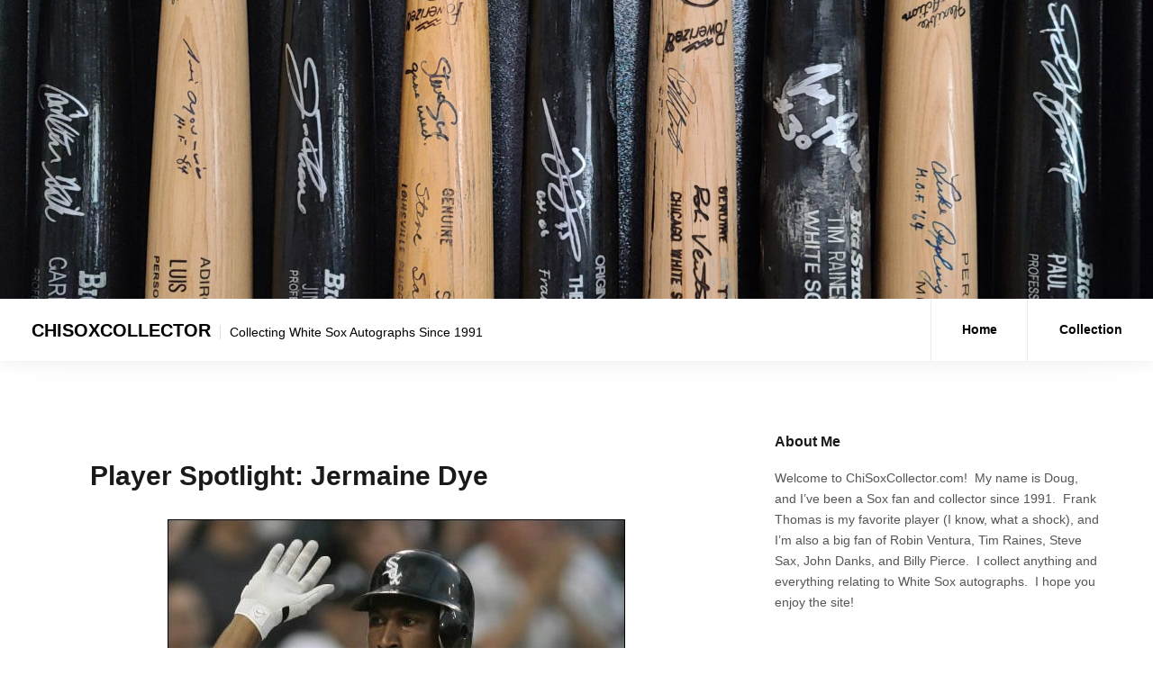

--- FILE ---
content_type: text/html; charset=UTF-8
request_url: http://chisoxcollector.com/jermaine_dye/
body_size: 11029
content:
<!DOCTYPE html>
<html lang="en">
<head>
<meta charset="UTF-8">
<meta name="viewport" content="width=device-width, initial-scale=1">
<link rel="profile" href="http://gmpg.org/xfn/11">

<title>Player Spotlight: Jermaine Dye &#8211; CHISOXCOLLECTOR</title>
<meta name='robots' content='max-image-preview:large' />
<link rel="alternate" type="application/rss+xml" title="CHISOXCOLLECTOR &raquo; Feed" href="http://chisoxcollector.com/feed/" />
<link rel="alternate" type="application/rss+xml" title="CHISOXCOLLECTOR &raquo; Comments Feed" href="http://chisoxcollector.com/comments/feed/" />
<script type="text/javascript">
window._wpemojiSettings = {"baseUrl":"https:\/\/s.w.org\/images\/core\/emoji\/14.0.0\/72x72\/","ext":".png","svgUrl":"https:\/\/s.w.org\/images\/core\/emoji\/14.0.0\/svg\/","svgExt":".svg","source":{"concatemoji":"http:\/\/chisoxcollector.com\/wp-includes\/js\/wp-emoji-release.min.js?ver=6.1.9"}};
/*! This file is auto-generated */
!function(e,a,t){var n,r,o,i=a.createElement("canvas"),p=i.getContext&&i.getContext("2d");function s(e,t){var a=String.fromCharCode,e=(p.clearRect(0,0,i.width,i.height),p.fillText(a.apply(this,e),0,0),i.toDataURL());return p.clearRect(0,0,i.width,i.height),p.fillText(a.apply(this,t),0,0),e===i.toDataURL()}function c(e){var t=a.createElement("script");t.src=e,t.defer=t.type="text/javascript",a.getElementsByTagName("head")[0].appendChild(t)}for(o=Array("flag","emoji"),t.supports={everything:!0,everythingExceptFlag:!0},r=0;r<o.length;r++)t.supports[o[r]]=function(e){if(p&&p.fillText)switch(p.textBaseline="top",p.font="600 32px Arial",e){case"flag":return s([127987,65039,8205,9895,65039],[127987,65039,8203,9895,65039])?!1:!s([55356,56826,55356,56819],[55356,56826,8203,55356,56819])&&!s([55356,57332,56128,56423,56128,56418,56128,56421,56128,56430,56128,56423,56128,56447],[55356,57332,8203,56128,56423,8203,56128,56418,8203,56128,56421,8203,56128,56430,8203,56128,56423,8203,56128,56447]);case"emoji":return!s([129777,127995,8205,129778,127999],[129777,127995,8203,129778,127999])}return!1}(o[r]),t.supports.everything=t.supports.everything&&t.supports[o[r]],"flag"!==o[r]&&(t.supports.everythingExceptFlag=t.supports.everythingExceptFlag&&t.supports[o[r]]);t.supports.everythingExceptFlag=t.supports.everythingExceptFlag&&!t.supports.flag,t.DOMReady=!1,t.readyCallback=function(){t.DOMReady=!0},t.supports.everything||(n=function(){t.readyCallback()},a.addEventListener?(a.addEventListener("DOMContentLoaded",n,!1),e.addEventListener("load",n,!1)):(e.attachEvent("onload",n),a.attachEvent("onreadystatechange",function(){"complete"===a.readyState&&t.readyCallback()})),(e=t.source||{}).concatemoji?c(e.concatemoji):e.wpemoji&&e.twemoji&&(c(e.twemoji),c(e.wpemoji)))}(window,document,window._wpemojiSettings);
</script>
<style type="text/css">
img.wp-smiley,
img.emoji {
	display: inline !important;
	border: none !important;
	box-shadow: none !important;
	height: 1em !important;
	width: 1em !important;
	margin: 0 0.07em !important;
	vertical-align: -0.1em !important;
	background: none !important;
	padding: 0 !important;
}
</style>
	<link rel='stylesheet' id='wp-block-library-css' href='http://chisoxcollector.com/wp-includes/css/dist/block-library/style.min.css?ver=6.1.9' type='text/css' media='all' />
<link rel='stylesheet' id='classic-theme-styles-css' href='http://chisoxcollector.com/wp-includes/css/classic-themes.min.css?ver=1' type='text/css' media='all' />
<style id='global-styles-inline-css' type='text/css'>
body{--wp--preset--color--black: #000000;--wp--preset--color--cyan-bluish-gray: #abb8c3;--wp--preset--color--white: #ffffff;--wp--preset--color--pale-pink: #f78da7;--wp--preset--color--vivid-red: #cf2e2e;--wp--preset--color--luminous-vivid-orange: #ff6900;--wp--preset--color--luminous-vivid-amber: #fcb900;--wp--preset--color--light-green-cyan: #7bdcb5;--wp--preset--color--vivid-green-cyan: #00d084;--wp--preset--color--pale-cyan-blue: #8ed1fc;--wp--preset--color--vivid-cyan-blue: #0693e3;--wp--preset--color--vivid-purple: #9b51e0;--wp--preset--gradient--vivid-cyan-blue-to-vivid-purple: linear-gradient(135deg,rgba(6,147,227,1) 0%,rgb(155,81,224) 100%);--wp--preset--gradient--light-green-cyan-to-vivid-green-cyan: linear-gradient(135deg,rgb(122,220,180) 0%,rgb(0,208,130) 100%);--wp--preset--gradient--luminous-vivid-amber-to-luminous-vivid-orange: linear-gradient(135deg,rgba(252,185,0,1) 0%,rgba(255,105,0,1) 100%);--wp--preset--gradient--luminous-vivid-orange-to-vivid-red: linear-gradient(135deg,rgba(255,105,0,1) 0%,rgb(207,46,46) 100%);--wp--preset--gradient--very-light-gray-to-cyan-bluish-gray: linear-gradient(135deg,rgb(238,238,238) 0%,rgb(169,184,195) 100%);--wp--preset--gradient--cool-to-warm-spectrum: linear-gradient(135deg,rgb(74,234,220) 0%,rgb(151,120,209) 20%,rgb(207,42,186) 40%,rgb(238,44,130) 60%,rgb(251,105,98) 80%,rgb(254,248,76) 100%);--wp--preset--gradient--blush-light-purple: linear-gradient(135deg,rgb(255,206,236) 0%,rgb(152,150,240) 100%);--wp--preset--gradient--blush-bordeaux: linear-gradient(135deg,rgb(254,205,165) 0%,rgb(254,45,45) 50%,rgb(107,0,62) 100%);--wp--preset--gradient--luminous-dusk: linear-gradient(135deg,rgb(255,203,112) 0%,rgb(199,81,192) 50%,rgb(65,88,208) 100%);--wp--preset--gradient--pale-ocean: linear-gradient(135deg,rgb(255,245,203) 0%,rgb(182,227,212) 50%,rgb(51,167,181) 100%);--wp--preset--gradient--electric-grass: linear-gradient(135deg,rgb(202,248,128) 0%,rgb(113,206,126) 100%);--wp--preset--gradient--midnight: linear-gradient(135deg,rgb(2,3,129) 0%,rgb(40,116,252) 100%);--wp--preset--duotone--dark-grayscale: url('#wp-duotone-dark-grayscale');--wp--preset--duotone--grayscale: url('#wp-duotone-grayscale');--wp--preset--duotone--purple-yellow: url('#wp-duotone-purple-yellow');--wp--preset--duotone--blue-red: url('#wp-duotone-blue-red');--wp--preset--duotone--midnight: url('#wp-duotone-midnight');--wp--preset--duotone--magenta-yellow: url('#wp-duotone-magenta-yellow');--wp--preset--duotone--purple-green: url('#wp-duotone-purple-green');--wp--preset--duotone--blue-orange: url('#wp-duotone-blue-orange');--wp--preset--font-size--small: 13px;--wp--preset--font-size--medium: 20px;--wp--preset--font-size--large: 36px;--wp--preset--font-size--x-large: 42px;--wp--preset--spacing--20: 0.44rem;--wp--preset--spacing--30: 0.67rem;--wp--preset--spacing--40: 1rem;--wp--preset--spacing--50: 1.5rem;--wp--preset--spacing--60: 2.25rem;--wp--preset--spacing--70: 3.38rem;--wp--preset--spacing--80: 5.06rem;}:where(.is-layout-flex){gap: 0.5em;}body .is-layout-flow > .alignleft{float: left;margin-inline-start: 0;margin-inline-end: 2em;}body .is-layout-flow > .alignright{float: right;margin-inline-start: 2em;margin-inline-end: 0;}body .is-layout-flow > .aligncenter{margin-left: auto !important;margin-right: auto !important;}body .is-layout-constrained > .alignleft{float: left;margin-inline-start: 0;margin-inline-end: 2em;}body .is-layout-constrained > .alignright{float: right;margin-inline-start: 2em;margin-inline-end: 0;}body .is-layout-constrained > .aligncenter{margin-left: auto !important;margin-right: auto !important;}body .is-layout-constrained > :where(:not(.alignleft):not(.alignright):not(.alignfull)){max-width: var(--wp--style--global--content-size);margin-left: auto !important;margin-right: auto !important;}body .is-layout-constrained > .alignwide{max-width: var(--wp--style--global--wide-size);}body .is-layout-flex{display: flex;}body .is-layout-flex{flex-wrap: wrap;align-items: center;}body .is-layout-flex > *{margin: 0;}:where(.wp-block-columns.is-layout-flex){gap: 2em;}.has-black-color{color: var(--wp--preset--color--black) !important;}.has-cyan-bluish-gray-color{color: var(--wp--preset--color--cyan-bluish-gray) !important;}.has-white-color{color: var(--wp--preset--color--white) !important;}.has-pale-pink-color{color: var(--wp--preset--color--pale-pink) !important;}.has-vivid-red-color{color: var(--wp--preset--color--vivid-red) !important;}.has-luminous-vivid-orange-color{color: var(--wp--preset--color--luminous-vivid-orange) !important;}.has-luminous-vivid-amber-color{color: var(--wp--preset--color--luminous-vivid-amber) !important;}.has-light-green-cyan-color{color: var(--wp--preset--color--light-green-cyan) !important;}.has-vivid-green-cyan-color{color: var(--wp--preset--color--vivid-green-cyan) !important;}.has-pale-cyan-blue-color{color: var(--wp--preset--color--pale-cyan-blue) !important;}.has-vivid-cyan-blue-color{color: var(--wp--preset--color--vivid-cyan-blue) !important;}.has-vivid-purple-color{color: var(--wp--preset--color--vivid-purple) !important;}.has-black-background-color{background-color: var(--wp--preset--color--black) !important;}.has-cyan-bluish-gray-background-color{background-color: var(--wp--preset--color--cyan-bluish-gray) !important;}.has-white-background-color{background-color: var(--wp--preset--color--white) !important;}.has-pale-pink-background-color{background-color: var(--wp--preset--color--pale-pink) !important;}.has-vivid-red-background-color{background-color: var(--wp--preset--color--vivid-red) !important;}.has-luminous-vivid-orange-background-color{background-color: var(--wp--preset--color--luminous-vivid-orange) !important;}.has-luminous-vivid-amber-background-color{background-color: var(--wp--preset--color--luminous-vivid-amber) !important;}.has-light-green-cyan-background-color{background-color: var(--wp--preset--color--light-green-cyan) !important;}.has-vivid-green-cyan-background-color{background-color: var(--wp--preset--color--vivid-green-cyan) !important;}.has-pale-cyan-blue-background-color{background-color: var(--wp--preset--color--pale-cyan-blue) !important;}.has-vivid-cyan-blue-background-color{background-color: var(--wp--preset--color--vivid-cyan-blue) !important;}.has-vivid-purple-background-color{background-color: var(--wp--preset--color--vivid-purple) !important;}.has-black-border-color{border-color: var(--wp--preset--color--black) !important;}.has-cyan-bluish-gray-border-color{border-color: var(--wp--preset--color--cyan-bluish-gray) !important;}.has-white-border-color{border-color: var(--wp--preset--color--white) !important;}.has-pale-pink-border-color{border-color: var(--wp--preset--color--pale-pink) !important;}.has-vivid-red-border-color{border-color: var(--wp--preset--color--vivid-red) !important;}.has-luminous-vivid-orange-border-color{border-color: var(--wp--preset--color--luminous-vivid-orange) !important;}.has-luminous-vivid-amber-border-color{border-color: var(--wp--preset--color--luminous-vivid-amber) !important;}.has-light-green-cyan-border-color{border-color: var(--wp--preset--color--light-green-cyan) !important;}.has-vivid-green-cyan-border-color{border-color: var(--wp--preset--color--vivid-green-cyan) !important;}.has-pale-cyan-blue-border-color{border-color: var(--wp--preset--color--pale-cyan-blue) !important;}.has-vivid-cyan-blue-border-color{border-color: var(--wp--preset--color--vivid-cyan-blue) !important;}.has-vivid-purple-border-color{border-color: var(--wp--preset--color--vivid-purple) !important;}.has-vivid-cyan-blue-to-vivid-purple-gradient-background{background: var(--wp--preset--gradient--vivid-cyan-blue-to-vivid-purple) !important;}.has-light-green-cyan-to-vivid-green-cyan-gradient-background{background: var(--wp--preset--gradient--light-green-cyan-to-vivid-green-cyan) !important;}.has-luminous-vivid-amber-to-luminous-vivid-orange-gradient-background{background: var(--wp--preset--gradient--luminous-vivid-amber-to-luminous-vivid-orange) !important;}.has-luminous-vivid-orange-to-vivid-red-gradient-background{background: var(--wp--preset--gradient--luminous-vivid-orange-to-vivid-red) !important;}.has-very-light-gray-to-cyan-bluish-gray-gradient-background{background: var(--wp--preset--gradient--very-light-gray-to-cyan-bluish-gray) !important;}.has-cool-to-warm-spectrum-gradient-background{background: var(--wp--preset--gradient--cool-to-warm-spectrum) !important;}.has-blush-light-purple-gradient-background{background: var(--wp--preset--gradient--blush-light-purple) !important;}.has-blush-bordeaux-gradient-background{background: var(--wp--preset--gradient--blush-bordeaux) !important;}.has-luminous-dusk-gradient-background{background: var(--wp--preset--gradient--luminous-dusk) !important;}.has-pale-ocean-gradient-background{background: var(--wp--preset--gradient--pale-ocean) !important;}.has-electric-grass-gradient-background{background: var(--wp--preset--gradient--electric-grass) !important;}.has-midnight-gradient-background{background: var(--wp--preset--gradient--midnight) !important;}.has-small-font-size{font-size: var(--wp--preset--font-size--small) !important;}.has-medium-font-size{font-size: var(--wp--preset--font-size--medium) !important;}.has-large-font-size{font-size: var(--wp--preset--font-size--large) !important;}.has-x-large-font-size{font-size: var(--wp--preset--font-size--x-large) !important;}
.wp-block-navigation a:where(:not(.wp-element-button)){color: inherit;}
:where(.wp-block-columns.is-layout-flex){gap: 2em;}
.wp-block-pullquote{font-size: 1.5em;line-height: 1.6;}
</style>
<link rel='stylesheet' id='starlight-style-css' href='http://chisoxcollector.com/wp-content/themes/starlight/assets/dist/css/master.min.css?ver=2019-10-04-00' type='text/css' media='all' />
<link rel='stylesheet' id='tablepress-default-css' href='http://chisoxcollector.com/wp-content/tablepress-combined.min.css?ver=16' type='text/css' media='all' />
<script type='text/javascript' src='http://chisoxcollector.com/wp-includes/js/jquery/jquery.min.js?ver=3.6.1' id='jquery-core-js'></script>
<script type='text/javascript' src='http://chisoxcollector.com/wp-includes/js/jquery/jquery-migrate.min.js?ver=3.3.2' id='jquery-migrate-js'></script>
<link rel="https://api.w.org/" href="http://chisoxcollector.com/wp-json/" /><link rel="alternate" type="application/json" href="http://chisoxcollector.com/wp-json/wp/v2/pages/2089" /><link rel="EditURI" type="application/rsd+xml" title="RSD" href="http://chisoxcollector.com/xmlrpc.php?rsd" />
<link rel="wlwmanifest" type="application/wlwmanifest+xml" href="http://chisoxcollector.com/wp-includes/wlwmanifest.xml" />
<meta name="generator" content="WordPress 6.1.9" />
<link rel="canonical" href="http://chisoxcollector.com/jermaine_dye/" />
<link rel='shortlink' href='http://chisoxcollector.com/?p=2089' />
<link rel="alternate" type="application/json+oembed" href="http://chisoxcollector.com/wp-json/oembed/1.0/embed?url=http%3A%2F%2Fchisoxcollector.com%2Fjermaine_dye%2F" />
<link rel="alternate" type="text/xml+oembed" href="http://chisoxcollector.com/wp-json/oembed/1.0/embed?url=http%3A%2F%2Fchisoxcollector.com%2Fjermaine_dye%2F&#038;format=xml" />
	<style type="text/css">
			.site-title a,
		.site-description,
		.main-navigation .menu-item a,
		.main-navigation .page_item a,
		.main-navigation .menu-item a a,
		.main-navigation .page_item a a,
		.main-navigation .menu-toggle {
			color: #000000;
		}
	
	
	
	
	body {
		background-color: #ffffff;
	}

	.button,
	.entry .read-more,
	.comments-area .form-submit .submit,
	.page-content .read-more,
	.widget_contact_info .confit-phone,
	.entry .sticky-post,
	.page-content .sticky-post,
	.comments-area .logged-in-as,
	.product span.onsale {
		background-color:#a5a5a5;
	}

	a,
	.entry-content a,
	.main-navigation .menu-toggle:hover,
	.main-navigation .menu-item a:hover,
	.sub-menu a:hover {
		color:#a5a5a5;
	}

	.button,
	.entry .read-more,
	.comments-area .form-submit .submit,
	.page-content .read-more,
	.paged .nav-links .nav-next,
	.paged .nav-links .nav-previous,
	.entry.sticky,
	.sticky.page-content {
		border-color: #a5a5a5;
	}

	.bbp_widget_login .bbp-login-form fieldset {
		box-shadow: 0 -5px #a5a5a5;
	}

	@media (max-width: 860px) {
		.widget-area .widget_search {
			background-color: #a5a5a5;
		}
	}

	</style>
	<link rel="icon" href="http://chisoxcollector.com/wp-content/uploads/2020/09/cropped-white-sox-logo-3-32x32.gif" sizes="32x32" />
<link rel="icon" href="http://chisoxcollector.com/wp-content/uploads/2020/09/cropped-white-sox-logo-3-192x192.gif" sizes="192x192" />
<link rel="apple-touch-icon" href="http://chisoxcollector.com/wp-content/uploads/2020/09/cropped-white-sox-logo-3-180x180.gif" />
<meta name="msapplication-TileImage" content="http://chisoxcollector.com/wp-content/uploads/2020/09/cropped-white-sox-logo-3-270x270.gif" />
		<style type="text/css" id="wp-custom-css">
			.container {
    width: 100%;
}

/*Changes the size of caption font*/
figcaption {
    font-size: small;
}

figcaption {
	
  text-align: center;
}
		</style>
		</head>

<body class="page-template-default page page-id-2089 spacing-moderate">
	<svg xmlns="http://www.w3.org/2000/svg" viewBox="0 0 0 0" width="0" height="0" focusable="false" role="none" style="visibility: hidden; position: absolute; left: -9999px; overflow: hidden;" ><defs><filter id="wp-duotone-dark-grayscale"><feColorMatrix color-interpolation-filters="sRGB" type="matrix" values=" .299 .587 .114 0 0 .299 .587 .114 0 0 .299 .587 .114 0 0 .299 .587 .114 0 0 " /><feComponentTransfer color-interpolation-filters="sRGB" ><feFuncR type="table" tableValues="0 0.49803921568627" /><feFuncG type="table" tableValues="0 0.49803921568627" /><feFuncB type="table" tableValues="0 0.49803921568627" /><feFuncA type="table" tableValues="1 1" /></feComponentTransfer><feComposite in2="SourceGraphic" operator="in" /></filter></defs></svg><svg xmlns="http://www.w3.org/2000/svg" viewBox="0 0 0 0" width="0" height="0" focusable="false" role="none" style="visibility: hidden; position: absolute; left: -9999px; overflow: hidden;" ><defs><filter id="wp-duotone-grayscale"><feColorMatrix color-interpolation-filters="sRGB" type="matrix" values=" .299 .587 .114 0 0 .299 .587 .114 0 0 .299 .587 .114 0 0 .299 .587 .114 0 0 " /><feComponentTransfer color-interpolation-filters="sRGB" ><feFuncR type="table" tableValues="0 1" /><feFuncG type="table" tableValues="0 1" /><feFuncB type="table" tableValues="0 1" /><feFuncA type="table" tableValues="1 1" /></feComponentTransfer><feComposite in2="SourceGraphic" operator="in" /></filter></defs></svg><svg xmlns="http://www.w3.org/2000/svg" viewBox="0 0 0 0" width="0" height="0" focusable="false" role="none" style="visibility: hidden; position: absolute; left: -9999px; overflow: hidden;" ><defs><filter id="wp-duotone-purple-yellow"><feColorMatrix color-interpolation-filters="sRGB" type="matrix" values=" .299 .587 .114 0 0 .299 .587 .114 0 0 .299 .587 .114 0 0 .299 .587 .114 0 0 " /><feComponentTransfer color-interpolation-filters="sRGB" ><feFuncR type="table" tableValues="0.54901960784314 0.98823529411765" /><feFuncG type="table" tableValues="0 1" /><feFuncB type="table" tableValues="0.71764705882353 0.25490196078431" /><feFuncA type="table" tableValues="1 1" /></feComponentTransfer><feComposite in2="SourceGraphic" operator="in" /></filter></defs></svg><svg xmlns="http://www.w3.org/2000/svg" viewBox="0 0 0 0" width="0" height="0" focusable="false" role="none" style="visibility: hidden; position: absolute; left: -9999px; overflow: hidden;" ><defs><filter id="wp-duotone-blue-red"><feColorMatrix color-interpolation-filters="sRGB" type="matrix" values=" .299 .587 .114 0 0 .299 .587 .114 0 0 .299 .587 .114 0 0 .299 .587 .114 0 0 " /><feComponentTransfer color-interpolation-filters="sRGB" ><feFuncR type="table" tableValues="0 1" /><feFuncG type="table" tableValues="0 0.27843137254902" /><feFuncB type="table" tableValues="0.5921568627451 0.27843137254902" /><feFuncA type="table" tableValues="1 1" /></feComponentTransfer><feComposite in2="SourceGraphic" operator="in" /></filter></defs></svg><svg xmlns="http://www.w3.org/2000/svg" viewBox="0 0 0 0" width="0" height="0" focusable="false" role="none" style="visibility: hidden; position: absolute; left: -9999px; overflow: hidden;" ><defs><filter id="wp-duotone-midnight"><feColorMatrix color-interpolation-filters="sRGB" type="matrix" values=" .299 .587 .114 0 0 .299 .587 .114 0 0 .299 .587 .114 0 0 .299 .587 .114 0 0 " /><feComponentTransfer color-interpolation-filters="sRGB" ><feFuncR type="table" tableValues="0 0" /><feFuncG type="table" tableValues="0 0.64705882352941" /><feFuncB type="table" tableValues="0 1" /><feFuncA type="table" tableValues="1 1" /></feComponentTransfer><feComposite in2="SourceGraphic" operator="in" /></filter></defs></svg><svg xmlns="http://www.w3.org/2000/svg" viewBox="0 0 0 0" width="0" height="0" focusable="false" role="none" style="visibility: hidden; position: absolute; left: -9999px; overflow: hidden;" ><defs><filter id="wp-duotone-magenta-yellow"><feColorMatrix color-interpolation-filters="sRGB" type="matrix" values=" .299 .587 .114 0 0 .299 .587 .114 0 0 .299 .587 .114 0 0 .299 .587 .114 0 0 " /><feComponentTransfer color-interpolation-filters="sRGB" ><feFuncR type="table" tableValues="0.78039215686275 1" /><feFuncG type="table" tableValues="0 0.94901960784314" /><feFuncB type="table" tableValues="0.35294117647059 0.47058823529412" /><feFuncA type="table" tableValues="1 1" /></feComponentTransfer><feComposite in2="SourceGraphic" operator="in" /></filter></defs></svg><svg xmlns="http://www.w3.org/2000/svg" viewBox="0 0 0 0" width="0" height="0" focusable="false" role="none" style="visibility: hidden; position: absolute; left: -9999px; overflow: hidden;" ><defs><filter id="wp-duotone-purple-green"><feColorMatrix color-interpolation-filters="sRGB" type="matrix" values=" .299 .587 .114 0 0 .299 .587 .114 0 0 .299 .587 .114 0 0 .299 .587 .114 0 0 " /><feComponentTransfer color-interpolation-filters="sRGB" ><feFuncR type="table" tableValues="0.65098039215686 0.40392156862745" /><feFuncG type="table" tableValues="0 1" /><feFuncB type="table" tableValues="0.44705882352941 0.4" /><feFuncA type="table" tableValues="1 1" /></feComponentTransfer><feComposite in2="SourceGraphic" operator="in" /></filter></defs></svg><svg xmlns="http://www.w3.org/2000/svg" viewBox="0 0 0 0" width="0" height="0" focusable="false" role="none" style="visibility: hidden; position: absolute; left: -9999px; overflow: hidden;" ><defs><filter id="wp-duotone-blue-orange"><feColorMatrix color-interpolation-filters="sRGB" type="matrix" values=" .299 .587 .114 0 0 .299 .587 .114 0 0 .299 .587 .114 0 0 .299 .587 .114 0 0 " /><feComponentTransfer color-interpolation-filters="sRGB" ><feFuncR type="table" tableValues="0.098039215686275 1" /><feFuncG type="table" tableValues="0 0.66274509803922" /><feFuncB type="table" tableValues="0.84705882352941 0.41960784313725" /><feFuncA type="table" tableValues="1 1" /></feComponentTransfer><feComposite in2="SourceGraphic" operator="in" /></filter></defs></svg>
<div id="page" class="site">
	<a class="skip-link screen-reader-text" href="#content">Skip to content</a>

	<header id="masthead" class="site-header">

				<div class="header-featured-image responsive-image">
			<img src="http://chisoxcollector.com/wp-content/uploads/2020/09/cropped-bats_banner-scaled-2.jpg" alt="http://chisoxcollector.com/wp-content/uploads/2020/09/cropped-bats_banner-scaled-2.jpg" />
			
			
		</div><!-- /end header-featured-image -->
		
		<div class="site-header-inner">
			<div class="site-branding">
									<p class="site-title"><a href="http://chisoxcollector.com/" rel="home">CHISOXCOLLECTOR</a></p>
									<p class="site-description">Collecting White Sox Autographs Since 1991</p>
							</div><!-- .site-branding -->

			<nav id="site-navigation" class="main-navigation">
			<button aria-label="Menu toggle" class="menu-toggle" aria-controls="primary-menu" aria-expanded="false">
					<i class="fa fa-reorder"></i>
				</button>
				<div class="menu-primary-container">
					<div class="menu-primary-container"><ul id="primary-menu" class="menu"><li id="menu-item-25" class="menu-item menu-item-type-custom menu-item-object-custom menu-item-home menu-item-25"><a href="http://chisoxcollector.com/">Home</a></li>
<li id="menu-item-166" class="menu-item menu-item-type-post_type menu-item-object-page menu-item-166"><a href="http://chisoxcollector.com/collection/">Collection</a></li>
</ul></div>				</div><!-- .menu-primary-container -->
			</nav><!-- #site-navigation -->
		</div><!-- .site-header-inner -->

		
	</header><!-- #site-header -->


	<div id="content" class="site-content">

	<section class="section-fullwidth section-main">
		<div class="row">
			<div class="columns small-12 medium-8">
				<div id="primary" class="content-area">
					<main id="main" class="site-main">

					
<article id="post-2089" class="entry post-2089 page type-page status-publish hentry">
	<div class="entry-padding-area">
		<header class="entry-header">
			<h1 class="entry-title">Player Spotlight: Jermaine Dye</h1>		</header><!-- .entry-header -->

		
		<div class="entry-content">
			
<div class="wp-block-image is-style-default"><figure class="aligncenter size-large"><img decoding="async" width="508" height="595" src="http://chisoxcollector.com/wp-content/uploads/2021/05/dye.jpg" alt="" class="wp-image-2139" srcset="http://chisoxcollector.com/wp-content/uploads/2021/05/dye.jpg 508w, http://chisoxcollector.com/wp-content/uploads/2021/05/dye-256x300.jpg 256w, http://chisoxcollector.com/wp-content/uploads/2021/05/dye-410x480.jpg 410w, http://chisoxcollector.com/wp-content/uploads/2021/05/dye-255x299.jpg 255w" sizes="(max-width: 508px) 100vw, 508px" /></figure></div>



<p>Jermaine Dye played for the White Sox for 5 seasons, totaling 8.5 bWAR.  For the most part, he was good offensively, but his WAR total is dragged down by some pretty bad defense, less than great baserunning and hitting into a lot of double plays.</p>



<p>Offensively, Dye totaled a .278/.344/.525 line, which comes out to a 121 OPS+.  He averaged 33 HR and 92 RBI per season.  All very good numbers.  He was especially good during his All-Star and Silver Slugger winning 2006 season, where he finished 5th in MVP voting.  That year he hit .315/.385/.622 with 44 HR and 120 RBI.  </p>



<p>On the defensive side, he was roughly an average fielder when he came to the Sox.  But things went downhill pretty quickly from there.  His season RField totals went like this: 0, -8, -27, -10, -11.  Even setting aside the absolutely atrocious -27 in 2007, he was costing his team roughly 1 win a year with his poor defense.  Overall, he cost the Sox 56 runs on defense, or about 5.5 wins.  </p>



<p>Once you factor in the -56 runs on defense, -8 runs because of double plays, and another -9 runs due to baserunning, he loses a total of 73 runs.  With his bat he gained 76 runs.  The good and the bad almost exactly cancel each other out, which results in a total of 9 WAR in his 5 seasons with the Sox.  An average player is worth about 2 WAR per season.  Which means Jermaine Dye was basically a league average player during his time on the South Side.</p>



<p>On a more personal note, I never really cared for Dye.  I met him a few times, and he seemed to have absolutely no personality.  One year at Soxfest, I camped out to be first in his autograph line one day.  When he arrived, I said good morning, and asked very politely if he could inscribe &#8220;2005 WS MVP&#8221; on my jersey.  He literally never looked up at me.  He just shook his head no, scribbled his JDy signature, and pushed my jersey back to me.  Other interactions at other events went basically the same way.  And these were paid events, where you expect players to treat you a little bit better.</p>



<p>In any case, Dye was a major part of the 2005 World Series team, and had 5 solid seasons with the Sox.  So I&#8217;ve been collecting him quite a bit, even though I don&#8217;t particularly like him.  I&#8217;ve amassed quite a few items.  About half of these were obtained in person.  The others were through signings and consignments. </p>



<p><strong>Totals:</strong><br>Cards: 29<br>Baseballs: 2<br>8x10s: 5<br>16x20s: 3<br>Mini Helmet: 1<br>Jersey: 1<br>Bats: 2<br>Total: 43</p>



<p></p>



<center>

<a href="http://chisoxcollector.com/images/cards/dye_jermaine_1994_bowman_1
.jpg"><img decoding="async" loading="lazy" src="http://chisoxcollector.com/images/cards/dye_jermaine_1994_bowman_1
.jpg" width="150" height="210"></a>&nbsp; &nbsp; 

<a href="http://chisoxcollector.com/images/cards/dye_jermaine_1994_bowman_2
.jpg"><img decoding="async" loading="lazy" src="http://chisoxcollector.com/images/cards/dye_jermaine_1994_bowman_2
.jpg" width="150" height="210"></a>&nbsp; &nbsp; 

<a href="http://chisoxcollector.com/images/cards/dye_jermaine_1995_classic_5_sport_autographs_1
.jpg"><img decoding="async" loading="lazy" src="http://chisoxcollector.com/images/cards/dye_jermaine_1995_classic_5_sport_autographs_1
.jpg" width="150" height="210"></a>&nbsp; &nbsp; 

<a href="http://chisoxcollector.com/images/cards/dye_jermaine_2005_topps_rookie_cup_1
.jpg"><img decoding="async" loading="lazy" src="http://chisoxcollector.com/images/cards/dye_jermaine_2005_topps_rookie_cup_1
.jpg" width="150" height="210"></a>

<p>

<a href="http://chisoxcollector.com/images/cards/dye_jermaine_2005_white_sox_topps_world_series_champions_1
.jpg"><img decoding="async" loading="lazy" src="http://chisoxcollector.com/images/cards/dye_jermaine_2005_white_sox_topps_world_series_champions_1
.jpg" width="150" height="210"></a>&nbsp; &nbsp; 

<a href="http://chisoxcollector.com/images/cards/dye_jermaine_2005_white_sox_topps_world_series_champions_2
.jpg"><img decoding="async" loading="lazy" src="http://chisoxcollector.com/images/cards/dye_jermaine_2005_white_sox_topps_world_series_champions_2
.jpg" width="150" height="210"></a>&nbsp; &nbsp; 

<a href="http://chisoxcollector.com/images/cards/dye_jermaine_2005_white_sox_topps_world_series_champions_3
.jpg"><img decoding="async" loading="lazy" src="http://chisoxcollector.com/images/cards/dye_jermaine_2005_white_sox_topps_world_series_champions_3
.jpg" width="150" height="210"></a>&nbsp; &nbsp; 

<a href="http://chisoxcollector.com/images/cards/dye_jermaine_2006_a&#038;g_1
.jpg"><img decoding="async" loading="lazy" src="http://chisoxcollector.com/images/cards/dye_jermaine_2006_a&#038;g_1
.jpg" width="150" height="210"></a>&nbsp; &nbsp; 

<p>

<a href="http://chisoxcollector.com/images/cards/dye_jermaine_2006_topps_heritage_1
.jpg"><img decoding="async" loading="lazy" src="http://chisoxcollector.com/images/cards/dye_jermaine_2006_topps_heritage_1
.jpg" width="150" height="210"></a>&nbsp; &nbsp; 

<a href="http://chisoxcollector.com/images/cards/dye_jermaine_2006_turkey_red_1
.jpg"><img decoding="async" loading="lazy" src="http://chisoxcollector.com/images/cards/dye_jermaine_2006_turkey_red_1
.jpg" width="150" height="210"></a>&nbsp; &nbsp; 

<a href="http://chisoxcollector.com/images/cards/dye_jermaine_2006_ud_1
.jpg"><img decoding="async" loading="lazy" src="http://chisoxcollector.com/images/cards/dye_jermaine_2006_ud_1
.jpg" width="150" height="210"></a>&nbsp; &nbsp; 

<a href="http://chisoxcollector.com/images/cards/dye_jermaine_2006_ud_inkredible_1
.jpg"><img decoding="async" loading="lazy" src="http://chisoxcollector.com/images/cards/dye_jermaine_2006_ud_inkredible_1
.jpg" width="150" height="210"></a>

<p>

<a href="http://chisoxcollector.com/images/cards/dye_jermaine_2007_ud_1
.jpg"><img decoding="async" loading="lazy" src="http://chisoxcollector.com/images/cards/dye_jermaine_2007_ud_1
.jpg" width="150" height="210"></a>&nbsp; &nbsp; 

<a href="http://chisoxcollector.com/images/cards/dye_jermaine_2007_ud_3
.jpg"><img decoding="async" loading="lazy" src="http://chisoxcollector.com/images/cards/dye_jermaine_2007_ud_3
.jpg" width="150" height="210"></a>&nbsp; &nbsp; 

<a href="http://chisoxcollector.com/images/cards/dye_jermaine_2008_a&#038;g_1
.jpg"><img decoding="async" loading="lazy" src="http://chisoxcollector.com/images/cards/dye_jermaine_2008_a&#038;g_1
.jpg" width="150" height="210"></a>

<a href="http://chisoxcollector.com/images/cards/dye_jermaine_2008_topps_moments_milestones_autographs_1
.jpg"><img decoding="async" loading="lazy" src="http://chisoxcollector.com/images/cards/dye_jermaine_2008_topps_moments_milestones_autographs_1
.jpg" width="150" height="210"></a>&nbsp; &nbsp; 

<p>

<a href="http://chisoxcollector.com/images/cards/dye_jermaine_2008_ud_1
.jpg"><img decoding="async" loading="lazy" src="http://chisoxcollector.com/images/cards/dye_jermaine_2008_ud_1
.jpg" width="150" height="210"></a>&nbsp; &nbsp; 

<a href="http://chisoxcollector.com/images/cards/dye_jermaine_2009_a&#038;g_1
.jpg"><img decoding="async" loading="lazy" src="http://chisoxcollector.com/images/cards/dye_jermaine_2009_a&#038;g_1
.jpg" width="150" height="210"></a>&nbsp; &nbsp; 

<a href="http://chisoxcollector.com/images/cards/dye_jermaine_2009_ud_1
.jpg"><img decoding="async" loading="lazy" src="http://chisoxcollector.com/images/cards/dye_jermaine_2009_ud_1
.jpg" width="150" height="210"></a>&nbsp; &nbsp; 

<p>

<a href="http://chisoxcollector.com/images/cards/dye_jermaine_2005_topps_heritage_1
.jpg"><img decoding="async" loading="lazy" src="http://chisoxcollector.com/images/cards/dye_jermaine_2005_topps_heritage_1
.jpg" width="210" height="150"></a>&nbsp; &nbsp; 

<a href="http://chisoxcollector.com/images/cards/dye_jermaine_2006_artifacts_autofacts_signatures_1
.jpg"><img decoding="async" loading="lazy" src="http://chisoxcollector.com/images/cards/dye_jermaine_2006_artifacts_autofacts_signatures_1
.jpg" width="210" height="150"></a>&nbsp; &nbsp; 

<a href="http://chisoxcollector.com/images/cards/dye_jermaine_2006_topps_heritage_2
.jpg"><img decoding="async" loading="lazy" src="http://chisoxcollector.com/images/cards/dye_jermaine_2006_topps_heritage_2
.jpg" width="210" height="150"></a>

<p>

<a href="http://chisoxcollector.com/images/cards/dye_jermaine_2007_a&#038;g_1
.jpg"><img decoding="async" loading="lazy" src="http://chisoxcollector.com/images/cards/dye_jermaine_2007_a&#038;g_1
.jpg" width="210" height="150"></a>&nbsp; &nbsp; 

<a href="http://chisoxcollector.com/images/cards/dye_jermaine_2007_ud_2
.jpg"><img decoding="async" loading="lazy" src="http://chisoxcollector.com/images/cards/dye_jermaine_2007_ud_2
.jpg" width="210" height="150"></a>&nbsp; &nbsp; 

<a href="http://chisoxcollector.com/images/cards/dye_jermaine_2009_topps_update_1
.jpg"><img decoding="async" loading="lazy" src="http://chisoxcollector.com/images/cards/dye_jermaine_2009_topps_update_1
.jpg" width="210" height="150"></a>

<p>

<a href="http://chisoxcollector.com/images/cards/dye_jermaine_2006_a&#038;g_mini_1
.jpg"><img decoding="async" loading="lazy" src="http://chisoxcollector.com/images/cards/dye_jermaine_2006_a&#038;g_mini_1
.jpg" width="88" height="161"></a>&nbsp; &nbsp; 

<a href="http://chisoxcollector.com/images/cards/dye_jermaine_2007_a&#038;g_mini_1
.jpg"><img decoding="async" loading="lazy" src="http://chisoxcollector.com/images/cards/dye_jermaine_2007_a&#038;g_mini_1
.jpg" width="161" height="88"></a>&nbsp; &nbsp; 

<a href="http://chisoxcollector.com/images/cards/dye_jermaine_2008_a&#038;g_mini_a&#038;g_back_1
.jpg"><img decoding="async" loading="lazy" src="http://chisoxcollector.com/images/cards/dye_jermaine_2008_a&#038;g_mini_a&#038;g_back_1
.jpg" width="88" height="161"></a>&nbsp; &nbsp; 

<a href="http://chisoxcollector.com/images/cards/dye_jermaine_2009_a&#038;g_mini_1
.jpg"><img decoding="async" loading="lazy" src="http://chisoxcollector.com/images/cards/dye_jermaine_2009_a&#038;g_mini_1
.jpg" width="88" height="161"></a>

<p>

<a href="http://chisoxcollector.com/images/baseballs/dye_jermaine_1
.jpg"><img decoding="async" loading="lazy" src="http://chisoxcollector.com/images/baseballs/dye_jermaine_1
.jpg" width="250" height="250"></a>&nbsp; &nbsp; 

<a href="http://chisoxcollector.com/images/baseballs/dye_jermaine_asg_1
.jpg"><img decoding="async" loading="lazy" src="http://chisoxcollector.com/images/baseballs/dye_jermaine_asg_1
.jpg" width="250" height="250"></a>&nbsp; &nbsp; 

<p>

<a href="http://chisoxcollector.com/images/8x10s/dye_jermaine_2
.jpg"><img decoding="async" loading="lazy" src="http://chisoxcollector.com/images/8x10s/dye_jermaine_2
.jpg" width="200" height="250"></a>&nbsp; &nbsp; 

<a href="http://chisoxcollector.com/images/8x10s/dye_jermaine_3
.jpg"><img decoding="async" loading="lazy" src="http://chisoxcollector.com/images/8x10s/dye_jermaine_3
.jpg" width="200" height="250"></a>&nbsp; &nbsp; 

<a href="http://chisoxcollector.com/images/8x10s/dye_jermaine_4
.jpg"><img decoding="async" loading="lazy" src="http://chisoxcollector.com/images/8x10s/dye_jermaine_4
.jpg" width="200" height="250"></a>

<p>

<a href="http://chisoxcollector.com/images/8x10s/dye_jermaine_5
.jpg"><img decoding="async" loading="lazy" src="http://chisoxcollector.com/images/8x10s/dye_jermaine_5
.jpg" width="250" height="200"></a>&nbsp; &nbsp; 

<a href="http://chisoxcollector.com/images/8x10s/dye_jermaine_1
.jpg"><img decoding="async" loading="lazy" src="http://chisoxcollector.com/images/8x10s/dye_jermaine_1
.jpg" width="250" height="200"></a>&nbsp; &nbsp; 

<p>

<a href="http://chisoxcollector.com/images/large_photos/dye_jermaine_1
.jpg"><img decoding="async" loading="lazy" src="http://chisoxcollector.com/images/large_photos/dye_jermaine_1
.jpg" width="313" height="250"></a>&nbsp; &nbsp; 

<a href="http://chisoxcollector.com/images/large_photos/dye_jermaine_3
.jpg"><img decoding="async" loading="lazy" src="http://chisoxcollector.com/images/large_photos/dye_jermaine_3
.jpg" width="313" height="250"></a>&nbsp; &nbsp; 

<p>

<a href="http://chisoxcollector.com/images/large_photos/dye_jermaine_2
.jpg"><img decoding="async" loading="lazy" src="http://chisoxcollector.com/images/large_photos/dye_jermaine_2
.jpg" width="300" height="372"></a>&nbsp; &nbsp; 

<a href="http://chisoxcollector.com/images/mini_helmets/dye_jermaine_1
.jpg"><img decoding="async" loading="lazy" src="http://chisoxcollector.com/images/mini_helmets/dye_jermaine_1
.jpg" width="300" height="336"></a>&nbsp; &nbsp; 

<p>

<a href="http://chisoxcollector.com/images/jerseys/dye_jermaine_1
.jpg"><img decoding="async" loading="lazy" src="http://chisoxcollector.com/images/jerseys/dye_jermaine_1
.jpg" width="400" height="552"></a>&nbsp; &nbsp; 

<p>

<a href="http://chisoxcollector.com/images/bats/dye_jermaine
.jpg"><img decoding="async" loading="lazy" src="http://chisoxcollector.com/images/bats/dye_jermaine
.jpg" width="800" height="73"></a>&nbsp; &nbsp; 

<br>

<a href="http://chisoxcollector.com/images/bats/dye_jermaine_2
.jpg"><img decoding="async" loading="lazy" src="http://chisoxcollector.com/images/bats/dye_jermaine_2
.jpg" width="800" height="73"></a>

<p>


</center>
		</div><!-- .entry-content -->

		<footer class="entry-footer">
					</footer><!-- .entry-footer -->
	</div>
</article><!-- #post-## -->

					</main><!-- #main -->
				</div><!-- #primary -->
			</div><!-- .columns medium-8 -->
			<div class="columns small-12 medium-4">
				
<aside id="secondary" class="widget-area" role="complementary">
	<section id="text-2" class="widget widget_text"><h2 class="widget-title">About Me</h2>			<div class="textwidget"><p>Welcome to ChiSoxCollector.com!  My name is Doug, and I&#8217;ve been a Sox fan and collector since 1991.  Frank Thomas is my favorite player (I know, what a shock), and I&#8217;m also a big fan of Robin Ventura, Tim Raines, Steve Sax, John Danks, and Billy Pierce.  I collect anything and everything relating to White Sox autographs.  I hope you enjoy the site!</p>
</div>
		</section><section id="search-4" class="widget widget_search"><form role="search" method="get" class="search-form" action="http://chisoxcollector.com/">
				<label>
					<span class="screen-reader-text">Search for:</span>
					<input type="search" class="search-field" placeholder="Search &hellip;" value="" name="s" />
				</label>
				<input type="submit" class="search-submit" value="Search" />
			</form></section><section id="custom_html-7" class="widget_text widget widget_custom_html"><h2 class="widget-title">Collection Links</h2><div class="textwidget custom-html-widget"><a href="chisoxcollector.com/8x10s_ak">8x10 Photos</a><br>

<a href="chisoxcollector.com/cards_af">Baseball Cards</a><br>

<a href="chisoxcollector.com/bats">Baseball Bats</a><br>

<a href="chisoxcollector.com/baseballs">Baseballs</a><br>

<a href="chisoxcollector.com/figurines_plates">Figurines & Plates</a><br>

<a href="chisoxcollector.com/framed_displays">Framed Displays</a><br>

<a href="chisoxcollector.com/paper">Index Cards & Cuts</a><br>

<a href="chisoxcollector.com/jerseys">Jerseys</a><br>

<a href="chisoxcollector.com/large_photos">Large Photos & Posters</a><br>

<a href="chisoxcollector.com/magazines">Magazines</a><br>

<a href="chisoxcollector.com/mini_helmets">Mini Helmets</a><br>

<a href="chisoxcollector.com/misc">Miscellaneous Other Items</a><br>

<a href="chisoxcollector.com/small_photos">Postcards & Small Photos</a><br></div></section><section id="custom_html-11" class="widget_text widget widget_custom_html"><h2 class="widget-title">Wantlist</h2><div class="textwidget custom-html-widget"><a href="chisoxcollector.com/wantlist_cards">Cards</a><br></div></section><section id="custom_html-15" class="widget_text widget widget_custom_html"><h2 class="widget-title">Set Projects</h2><div class="textwidget custom-html-widget"><a href="chisoxcollector.com/sp_ud">Upper Deck</a><br>

<a href="chisoxcollector.com/sp_a&g">Allen & Ginter</a><br>

More to come!</div></section><section id="custom_html-8" class="widget_text widget widget_custom_html"><h2 class="widget-title">Player Spotlight</h2><div class="textwidget custom-html-widget"><a href="chisoxcollector.com/jermaine_dye">Jermaine Dye</a><br>

<a href="chisoxcollector.com/carlton_fisk">Carlton Fisk</a><br>

<a href="chisoxcollector.com/paul_konerko">Paul Konerko</a><br>

<a href="chisoxcollector.com/minnie_minoso">Minnie Minoso</a><br>

<a href="chisoxcollector.com/billy_pierce">Billy Pierce</a><br>

<a href="chisoxcollector.com/frank_thomas">Frank Thomas</a><br>


</div></section><section id="custom_html-17" class="widget_text widget widget_custom_html"><h2 class="widget-title">Databank</h2><div class="textwidget custom-html-widget"><a href="chisoxcollector.com/all_stars">White Sox All-Stars</a><br>

<a href="chisoxcollector.com/award_winners">White Sox Award Winners</a><br>

<a href="chisoxcollector.com/hofers">White Sox Hall of Famers</a><br>

<a href="chisoxcollector.com/nicknames">White Sox Nicknames</a><br>

<a href="chisoxcollector.com/career_batting">Career Batting Leaders</a><br>

<a href="chisoxcollector.com/career_pitching">Career Pitching Leaders</a><br>

<a href="chisoxcollector.com/single_season_batting">Single Season Batting Leaders</a><br>

<a href="chisoxcollector.com/single_season_pitching">Single Season Pitching Leaders</a><br></div></section><section id="custom_html-9" class="widget_text widget widget_custom_html"><h2 class="widget-title">Team Set Checklists</h2><div class="textwidget custom-html-widget"><a href="chisoxcollector.com/all_time_ud_checklist">All-Time UD Checklist</a><br></div></section><section id="archives-6" class="widget widget_archive"><h2 class="widget-title">Blog Post Archive</h2>		<label class="screen-reader-text" for="archives-dropdown-6">Blog Post Archive</label>
		<select id="archives-dropdown-6" name="archive-dropdown">
			
			<option value="">Select Month</option>
				<option value='http://chisoxcollector.com/2022/07/'> July 2022 &nbsp;(5)</option>
	<option value='http://chisoxcollector.com/2022/06/'> June 2022 &nbsp;(2)</option>
	<option value='http://chisoxcollector.com/2022/05/'> May 2022 &nbsp;(2)</option>
	<option value='http://chisoxcollector.com/2022/04/'> April 2022 &nbsp;(6)</option>
	<option value='http://chisoxcollector.com/2022/03/'> March 2022 &nbsp;(6)</option>
	<option value='http://chisoxcollector.com/2022/02/'> February 2022 &nbsp;(3)</option>
	<option value='http://chisoxcollector.com/2022/01/'> January 2022 &nbsp;(1)</option>
	<option value='http://chisoxcollector.com/2021/12/'> December 2021 &nbsp;(2)</option>
	<option value='http://chisoxcollector.com/2021/10/'> October 2021 &nbsp;(18)</option>
	<option value='http://chisoxcollector.com/2021/09/'> September 2021 &nbsp;(16)</option>
	<option value='http://chisoxcollector.com/2021/08/'> August 2021 &nbsp;(16)</option>
	<option value='http://chisoxcollector.com/2021/07/'> July 2021 &nbsp;(13)</option>
	<option value='http://chisoxcollector.com/2021/06/'> June 2021 &nbsp;(14)</option>
	<option value='http://chisoxcollector.com/2021/05/'> May 2021 &nbsp;(14)</option>
	<option value='http://chisoxcollector.com/2021/04/'> April 2021 &nbsp;(13)</option>
	<option value='http://chisoxcollector.com/2021/03/'> March 2021 &nbsp;(8)</option>
	<option value='http://chisoxcollector.com/2021/02/'> February 2021 &nbsp;(9)</option>
	<option value='http://chisoxcollector.com/2021/01/'> January 2021 &nbsp;(7)</option>
	<option value='http://chisoxcollector.com/2020/12/'> December 2020 &nbsp;(17)</option>
	<option value='http://chisoxcollector.com/2020/11/'> November 2020 &nbsp;(16)</option>
	<option value='http://chisoxcollector.com/2020/09/'> September 2020 &nbsp;(1)</option>
	<option value='http://chisoxcollector.com/2020/01/'> January 2020 &nbsp;(1)</option>
	<option value='http://chisoxcollector.com/2017/02/'> February 2017 &nbsp;(1)</option>
	<option value='http://chisoxcollector.com/2015/01/'> January 2015 &nbsp;(1)</option>
	<option value='http://chisoxcollector.com/2014/07/'> July 2014 &nbsp;(1)</option>
	<option value='http://chisoxcollector.com/2014/06/'> June 2014 &nbsp;(1)</option>
	<option value='http://chisoxcollector.com/2014/03/'> March 2014 &nbsp;(1)</option>
	<option value='http://chisoxcollector.com/2013/05/'> May 2013 &nbsp;(1)</option>
	<option value='http://chisoxcollector.com/2012/09/'> September 2012 &nbsp;(7)</option>

		</select>

<script type="text/javascript">
/* <![CDATA[ */
(function() {
	var dropdown = document.getElementById( "archives-dropdown-6" );
	function onSelectChange() {
		if ( dropdown.options[ dropdown.selectedIndex ].value !== '' ) {
			document.location.href = this.options[ this.selectedIndex ].value;
		}
	}
	dropdown.onchange = onSelectChange;
})();
/* ]]> */
</script>
			</section><section id="tag_cloud-5" class="widget widget_tag_cloud"><h2 class="widget-title">Blog Tags</h2><div class="tagcloud"><a href="http://chisoxcollector.com/tag/16x20s/" class="tag-cloud-link tag-link-9 tag-size-12.615384615385 tag-link-position-1" style="font-size: 12.615384615385pt;" aria-label="16x20s (11 items)">16x20s<span class="tag-link-count"> (11)</span></a>
<a href="http://chisoxcollector.com/tag/albert-belle/" class="tag-cloud-link tag-link-69 tag-size-8.9230769230769 tag-link-position-2" style="font-size: 8.9230769230769pt;" aria-label="Albert Belle (3 items)">Albert Belle<span class="tag-link-count"> (3)</span></a>
<a href="http://chisoxcollector.com/tag/andrew-vaughn/" class="tag-cloud-link tag-link-48 tag-size-9.6923076923077 tag-link-position-3" style="font-size: 9.6923076923077pt;" aria-label="Andrew Vaughn (4 items)">Andrew Vaughn<span class="tag-link-count"> (4)</span></a>
<a href="http://chisoxcollector.com/tag/autographs/" class="tag-cloud-link tag-link-5 tag-size-21.923076923077 tag-link-position-4" style="font-size: 21.923076923077pt;" aria-label="Autographs (194 items)">Autographs<span class="tag-link-count"> (194)</span></a>
<a href="http://chisoxcollector.com/tag/baseballs/" class="tag-cloud-link tag-link-11 tag-size-15.538461538462 tag-link-position-5" style="font-size: 15.538461538462pt;" aria-label="Baseballs (28 items)">Baseballs<span class="tag-link-count"> (28)</span></a>
<a href="http://chisoxcollector.com/tag/bats/" class="tag-cloud-link tag-link-20 tag-size-10.846153846154 tag-link-position-6" style="font-size: 10.846153846154pt;" aria-label="Bats (6 items)">Bats<span class="tag-link-count"> (6)</span></a>
<a href="http://chisoxcollector.com/tag/cards/" class="tag-cloud-link tag-link-6 tag-size-21.230769230769 tag-link-position-7" style="font-size: 21.230769230769pt;" aria-label="Cards (159 items)">Cards<span class="tag-link-count"> (159)</span></a>
<a href="http://chisoxcollector.com/tag/carlos-rodon/" class="tag-cloud-link tag-link-79 tag-size-8 tag-link-position-8" style="font-size: 8pt;" aria-label="Carlos Rodon (2 items)">Carlos Rodon<span class="tag-link-count"> (2)</span></a>
<a href="http://chisoxcollector.com/tag/carlton-fisk/" class="tag-cloud-link tag-link-38 tag-size-10.307692307692 tag-link-position-9" style="font-size: 10.307692307692pt;" aria-label="Carlton Fisk (5 items)">Carlton Fisk<span class="tag-link-count"> (5)</span></a>
<a href="http://chisoxcollector.com/tag/charlie-sheen/" class="tag-cloud-link tag-link-83 tag-size-8 tag-link-position-10" style="font-size: 8pt;" aria-label="Charlie Sheen (2 items)">Charlie Sheen<span class="tag-link-count"> (2)</span></a>
<a href="http://chisoxcollector.com/tag/dick-allen/" class="tag-cloud-link tag-link-25 tag-size-8 tag-link-position-11" style="font-size: 8pt;" aria-label="Dick Allen (2 items)">Dick Allen<span class="tag-link-count"> (2)</span></a>
<a href="http://chisoxcollector.com/tag/dylan-cease/" class="tag-cloud-link tag-link-39 tag-size-8.9230769230769 tag-link-position-12" style="font-size: 8.9230769230769pt;" aria-label="Dylan Cease (3 items)">Dylan Cease<span class="tag-link-count"> (3)</span></a>
<a href="http://chisoxcollector.com/tag/eloy-jimenez/" class="tag-cloud-link tag-link-34 tag-size-8 tag-link-position-13" style="font-size: 8pt;" aria-label="Eloy Jimenez (2 items)">Eloy Jimenez<span class="tag-link-count"> (2)</span></a>
<a href="http://chisoxcollector.com/tag/fernando-tatis-jr/" class="tag-cloud-link tag-link-49 tag-size-8 tag-link-position-14" style="font-size: 8pt;" aria-label="Fernando Tatis Jr. (2 items)">Fernando Tatis Jr.<span class="tag-link-count"> (2)</span></a>
<a href="http://chisoxcollector.com/tag/frank-thomas/" class="tag-cloud-link tag-link-8 tag-size-11.615384615385 tag-link-position-15" style="font-size: 11.615384615385pt;" aria-label="Frank Thomas (8 items)">Frank Thomas<span class="tag-link-count"> (8)</span></a>
<a href="http://chisoxcollector.com/tag/harold-baines/" class="tag-cloud-link tag-link-52 tag-size-8 tag-link-position-16" style="font-size: 8pt;" aria-label="Harold Baines (2 items)">Harold Baines<span class="tag-link-count"> (2)</span></a>
<a href="http://chisoxcollector.com/tag/hofers/" class="tag-cloud-link tag-link-7 tag-size-14.923076923077 tag-link-position-17" style="font-size: 14.923076923077pt;" aria-label="HOFers (23 items)">HOFers<span class="tag-link-count"> (23)</span></a>
<a href="http://chisoxcollector.com/tag/jermaine-dye/" class="tag-cloud-link tag-link-23 tag-size-9.6923076923077 tag-link-position-18" style="font-size: 9.6923076923077pt;" aria-label="Jermaine Dye (4 items)">Jermaine Dye<span class="tag-link-count"> (4)</span></a>
<a href="http://chisoxcollector.com/tag/jerseys/" class="tag-cloud-link tag-link-10 tag-size-11.230769230769 tag-link-position-19" style="font-size: 11.230769230769pt;" aria-label="Jerseys (7 items)">Jerseys<span class="tag-link-count"> (7)</span></a>
<a href="http://chisoxcollector.com/tag/jose-abreu/" class="tag-cloud-link tag-link-14 tag-size-10.307692307692 tag-link-position-20" style="font-size: 10.307692307692pt;" aria-label="Jose Abreu (5 items)">Jose Abreu<span class="tag-link-count"> (5)</span></a>
<a href="http://chisoxcollector.com/tag/jose-canseco/" class="tag-cloud-link tag-link-65 tag-size-8 tag-link-position-21" style="font-size: 8pt;" aria-label="Jose Canseco (2 items)">Jose Canseco<span class="tag-link-count"> (2)</span></a>
<a href="http://chisoxcollector.com/tag/ken-griffey-jr/" class="tag-cloud-link tag-link-56 tag-size-8.9230769230769 tag-link-position-22" style="font-size: 8.9230769230769pt;" aria-label="Ken Griffey Jr. (3 items)">Ken Griffey Jr.<span class="tag-link-count"> (3)</span></a>
<a href="http://chisoxcollector.com/tag/lucas-giolito/" class="tag-cloud-link tag-link-44 tag-size-9.6923076923077 tag-link-position-23" style="font-size: 9.6923076923077pt;" aria-label="Lucas Giolito (4 items)">Lucas Giolito<span class="tag-link-count"> (4)</span></a>
<a href="http://chisoxcollector.com/tag/luis-robert/" class="tag-cloud-link tag-link-33 tag-size-10.846153846154 tag-link-position-24" style="font-size: 10.846153846154pt;" aria-label="Luis Robert (6 items)">Luis Robert<span class="tag-link-count"> (6)</span></a>
<a href="http://chisoxcollector.com/tag/magglio-ordonez/" class="tag-cloud-link tag-link-35 tag-size-8 tag-link-position-25" style="font-size: 8pt;" aria-label="Magglio Ordonez (2 items)">Magglio Ordonez<span class="tag-link-count"> (2)</span></a>
<a href="http://chisoxcollector.com/tag/michael-jordan/" class="tag-cloud-link tag-link-12 tag-size-8 tag-link-position-26" style="font-size: 8pt;" aria-label="Michael Jordan (2 items)">Michael Jordan<span class="tag-link-count"> (2)</span></a>
<a href="http://chisoxcollector.com/tag/michael-kopech/" class="tag-cloud-link tag-link-47 tag-size-8.9230769230769 tag-link-position-27" style="font-size: 8.9230769230769pt;" aria-label="Michael Kopech (3 items)">Michael Kopech<span class="tag-link-count"> (3)</span></a>
<a href="http://chisoxcollector.com/tag/mini-helmets/" class="tag-cloud-link tag-link-19 tag-size-11.230769230769 tag-link-position-28" style="font-size: 11.230769230769pt;" aria-label="Mini Helmets (7 items)">Mini Helmets<span class="tag-link-count"> (7)</span></a>
<a href="http://chisoxcollector.com/tag/minnie-minoso/" class="tag-cloud-link tag-link-41 tag-size-8 tag-link-position-29" style="font-size: 8pt;" aria-label="Minnie Minoso (2 items)">Minnie Minoso<span class="tag-link-count"> (2)</span></a>
<a href="http://chisoxcollector.com/tag/nick-madrigal/" class="tag-cloud-link tag-link-81 tag-size-8 tag-link-position-30" style="font-size: 8pt;" aria-label="Nick Madrigal (2 items)">Nick Madrigal<span class="tag-link-count"> (2)</span></a>
<a href="http://chisoxcollector.com/tag/paul-konerko/" class="tag-cloud-link tag-link-21 tag-size-9.6923076923077 tag-link-position-31" style="font-size: 9.6923076923077pt;" aria-label="Paul Konerko (4 items)">Paul Konerko<span class="tag-link-count"> (4)</span></a>
<a href="http://chisoxcollector.com/tag/project-rookie-card/" class="tag-cloud-link tag-link-28 tag-size-14 tag-link-position-32" style="font-size: 14pt;" aria-label="Project Rookie Card (17 items)">Project Rookie Card<span class="tag-link-count"> (17)</span></a>
<a href="http://chisoxcollector.com/tag/psa/" class="tag-cloud-link tag-link-29 tag-size-8.9230769230769 tag-link-position-33" style="font-size: 8.9230769230769pt;" aria-label="PSA (3 items)">PSA<span class="tag-link-count"> (3)</span></a>
<a href="http://chisoxcollector.com/tag/ranked/" class="tag-cloud-link tag-link-72 tag-size-10.846153846154 tag-link-position-34" style="font-size: 10.846153846154pt;" aria-label="Ranked (6 items)">Ranked<span class="tag-link-count"> (6)</span></a>
<a href="http://chisoxcollector.com/tag/robert-alomar/" class="tag-cloud-link tag-link-32 tag-size-8 tag-link-position-35" style="font-size: 8pt;" aria-label="Robert Alomar (2 items)">Robert Alomar<span class="tag-link-count"> (2)</span></a>
<a href="http://chisoxcollector.com/tag/sammy-sosa/" class="tag-cloud-link tag-link-46 tag-size-8.9230769230769 tag-link-position-36" style="font-size: 8.9230769230769pt;" aria-label="Sammy Sosa (3 items)">Sammy Sosa<span class="tag-link-count"> (3)</span></a>
<a href="http://chisoxcollector.com/tag/sases-for-sox/" class="tag-cloud-link tag-link-62 tag-size-17.230769230769 tag-link-position-37" style="font-size: 17.230769230769pt;" aria-label="Sases for Sox (47 items)">Sases for Sox<span class="tag-link-count"> (47)</span></a>
<a href="http://chisoxcollector.com/tag/steve-sax/" class="tag-cloud-link tag-link-22 tag-size-8 tag-link-position-38" style="font-size: 8pt;" aria-label="Steve Sax (2 items)">Steve Sax<span class="tag-link-count"> (2)</span></a>
<a href="http://chisoxcollector.com/tag/tim-anderson/" class="tag-cloud-link tag-link-37 tag-size-10.307692307692 tag-link-position-39" style="font-size: 10.307692307692pt;" aria-label="Tim Anderson (5 items)">Tim Anderson<span class="tag-link-count"> (5)</span></a>
<a href="http://chisoxcollector.com/tag/tim-raines/" class="tag-cloud-link tag-link-53 tag-size-8 tag-link-position-40" style="font-size: 8pt;" aria-label="Tim Raines (2 items)">Tim Raines<span class="tag-link-count"> (2)</span></a>
<a href="http://chisoxcollector.com/tag/topps/" class="tag-cloud-link tag-link-71 tag-size-10.846153846154 tag-link-position-41" style="font-size: 10.846153846154pt;" aria-label="Topps (6 items)">Topps<span class="tag-link-count"> (6)</span></a>
<a href="http://chisoxcollector.com/tag/upper-deck/" class="tag-cloud-link tag-link-16 tag-size-12.615384615385 tag-link-position-42" style="font-size: 12.615384615385pt;" aria-label="Upper Deck (11 items)">Upper Deck<span class="tag-link-count"> (11)</span></a>
<a href="http://chisoxcollector.com/tag/white-sox/" class="tag-cloud-link tag-link-4 tag-size-22 tag-link-position-43" style="font-size: 22pt;" aria-label="White Sox (198 items)">White Sox<span class="tag-link-count"> (198)</span></a>
<a href="http://chisoxcollector.com/tag/yermin-mercedes/" class="tag-cloud-link tag-link-74 tag-size-8.9230769230769 tag-link-position-44" style="font-size: 8.9230769230769pt;" aria-label="Yermin Mercedes (3 items)">Yermin Mercedes<span class="tag-link-count"> (3)</span></a>
<a href="http://chisoxcollector.com/tag/yoan-moncada/" class="tag-cloud-link tag-link-76 tag-size-8.9230769230769 tag-link-position-45" style="font-size: 8.9230769230769pt;" aria-label="Yoan Moncada (3 items)">Yoan Moncada<span class="tag-link-count"> (3)</span></a></div>
</section></aside><!-- #secondary -->
			</div><!-- .columns medium-4 -->
		</div><!-- .row -->
	</section><!-- .section-fullwidth section-main -->


	</div><!-- #content -->

	<footer id="colophon" class="site-footer section-fullwidth">
		<div class="row">
			<div class="columns small-12">
				<div class="site-info">
					<a target="_blank" href="https://wordpress.org/">Proudly powered by WordPress</a>
					<span class="sep"> | </span>
					Developed by: <a target="_blank" href="http://devrix.com">DevriX</a>				</div><!-- .site-info -->
			</div><!-- .small-12 -->
		</div><!-- .row -->
	</footer><!-- #colophon -->
</div><!-- #page -->

<script type='text/javascript' src='http://chisoxcollector.com/wp-content/themes/starlight/assets/dist/scripts/bundle.min.js?ver=2019-10-04-00' id='starlight-scripts-js'></script>

</body>
</html>
